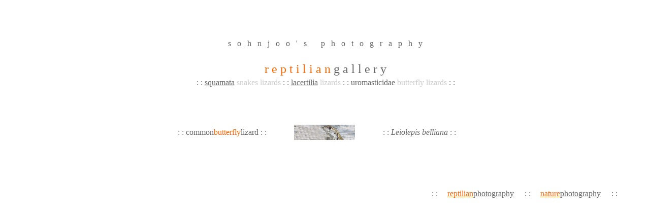

--- FILE ---
content_type: text/html
request_url: https://mountainsbeyond.org/Nature/Reptiles/index-uromasticidae-butterflylizards.htm
body_size: 712
content:
<html>
<head>
<title>sohnjoo's photography</title>
<meta http-equiv="Content-Type" content="text/html; charset=iso-8859-1">
</head>

<body bgcolor="#FFFFFF" text="#666666" link="#666666" vlink="#666666" alink="#666666">
<table width="100%" border="0">
  <tr> 
    <td width="10%">&nbsp;</td>
    <td width="4%">&nbsp;</td>
    <td width="72%"><div align="center"></div></td>
    <td width="4%">&nbsp;</td>
    <td width="10%">&nbsp;</td>
  </tr>
  <tr> 
    <td width="10%">&nbsp;</td>
    <td width="4%">&nbsp;</td>
    <td width="72%"><div align="center"></div></td>
    <td width="4%">&nbsp;</td>
    <td width="10%">&nbsp;</td>
  </tr>
  <tr>
    <td><font face="Tahoma" size="3"></font></td>
    <td>
      <div align="right"><font face="Tahoma" size="3"></font></div></td>
    <td><div align="center"><font face="Tahoma" size="3"><font face="Tahoma" size="3"><font color="#666666"> </font></font></font></div></td>
    <td><font face="Tahoma" size="3">&nbsp;</font></td>
    <td><font face="Tahoma" size="3"></font></td>
  </tr>
  <tr>
    <td><font face="Tahoma" size="3"></font></td>
    <td>
      <div align="right"><font face="Tahoma" size="3"></font></div></td>
    <td><div align="center"><font face="Tahoma" size="3"><font face="Tahoma" size="3"><font color="#666666">s</font><font size="2" color="#CCCCCC"><font face="Bookman Old Style"><font size="2" color="#CCCCCC"><font face="Bookman Old Style"><font size="2" color="#CCCCCC"><font face="Bookman Old Style"><font size="2" color="#CCCCCC"><font face="Bookman Old Style"><font size="2" color="#CCCCCC"><font face="Bookman Old Style"><font size="3" face="Verdana, Arial, Helvetica, sans-serif"><b>&nbsp;&nbsp;</b></font></font></font></font></font></font></font></font></font></font></font><font color="#666666"> </font><font face="Tahoma" size="3"><font color="#666666"> </font></font><font face="Tahoma" size="3"><font color="#666666"> </font><font face="Tahoma" size="3"><font color="#666666"> </font></font><font color="#666666"></font></font><font color="#666666"> </font><font face="Tahoma" size="3"><font color="#666666"> </font></font><font color="#666666"></font><font color="#666666">o</font><font size="2" color="#CCCCCC"><font face="Bookman Old Style"><font size="2" color="#CCCCCC"><font face="Bookman Old Style"><font size="2" color="#CCCCCC"><font face="Bookman Old Style"><font size="2" color="#CCCCCC"><font face="Bookman Old Style"><font size="2" color="#CCCCCC"><font face="Bookman Old Style"><font size="3" face="Verdana, Arial, Helvetica, sans-serif"><b>&nbsp;&nbsp;</b></font></font></font></font></font></font></font></font></font></font></font><font color="#666666"> h</font><font size="2" color="#CCCCCC"><font face="Bookman Old Style"><font size="2" color="#CCCCCC"><font face="Bookman Old Style"><font size="2" color="#CCCCCC"><font face="Bookman Old Style"><font size="2" color="#CCCCCC"><font face="Bookman Old Style"><font size="2" color="#CCCCCC"><font face="Bookman Old Style"><font size="3" face="Verdana, Arial, Helvetica, sans-serif"><b>&nbsp;&nbsp;</b></font></font></font></font></font></font></font></font></font></font></font><font color="#666666"> n</font><font size="2" color="#CCCCCC"><font face="Bookman Old Style"><font size="2" color="#CCCCCC"><font face="Bookman Old Style"><font size="2" color="#CCCCCC"><font face="Bookman Old Style"><font size="2" color="#CCCCCC"><font face="Bookman Old Style"><font size="2" color="#CCCCCC"><font face="Bookman Old Style"><font size="3" face="Verdana, Arial, Helvetica, sans-serif"><b>&nbsp;&nbsp;</b></font></font></font></font></font></font></font></font></font></font></font><font color="#666666"> j</font><font size="2" color="#CCCCCC"><font face="Bookman Old Style"><font size="2" color="#CCCCCC"><font face="Bookman Old Style"><font size="2" color="#CCCCCC"><font face="Bookman Old Style"><font size="2" color="#CCCCCC"><font face="Bookman Old Style"><font size="2" color="#CCCCCC"><font face="Bookman Old Style"><font size="3" face="Verdana, Arial, Helvetica, sans-serif"><b>&nbsp;&nbsp;</b></font></font></font></font></font></font></font></font></font></font></font><font color="#666666"> o</font><font size="2" color="#CCCCCC"><font face="Bookman Old Style"><font size="2" color="#CCCCCC"><font face="Bookman Old Style"><font size="2" color="#CCCCCC"><font face="Bookman Old Style"><font size="2" color="#CCCCCC"><font face="Bookman Old Style"><font size="2" color="#CCCCCC"><font face="Bookman Old Style"><font size="3" face="Verdana, Arial, Helvetica, sans-serif"><b>&nbsp;&nbsp;</b></font></font></font></font></font></font></font></font></font></font></font><font color="#666666"> o</font><font size="2" color="#CCCCCC"><font face="Bookman Old Style"><font size="2" color="#CCCCCC"><font face="Bookman Old Style"><font size="2" color="#CCCCCC"><font face="Bookman Old Style"><font size="2" color="#CCCCCC"><font face="Bookman Old Style"><font size="2" color="#CCCCCC"><font face="Bookman Old Style"><font size="3" face="Verdana, Arial, Helvetica, sans-serif"><b>&nbsp;&nbsp;</b></font></font></font></font></font></font></font></font></font></font></font><font color="#666666"> '</font><font size="2" color="#CCCCCC"><font face="Bookman Old Style"><font size="2" color="#CCCCCC"><font face="Bookman Old Style"><font size="2" color="#CCCCCC"><font face="Bookman Old Style"><font size="2" color="#CCCCCC"><font face="Bookman Old Style"><font size="2" color="#CCCCCC"><font face="Bookman Old Style"><font size="3" face="Verdana, Arial, Helvetica, sans-serif"><b>&nbsp;&nbsp;</b></font></font></font></font></font></font></font></font></font></font></font><font color="#666666"> s</font></font><font size="2" color="#CCCCCC"><font face="Bookman Old Style"><font size="2" color="#CCCCCC"><font face="Bookman Old Style"><font size="2" color="#CCCCCC"><font face="Bookman Old Style"><font size="2" color="#CCCCCC"><font face="Bookman Old Style"><font size="2" color="#CCCCCC"><font face="Bookman Old Style"><font size="3" face="Verdana, Arial, Helvetica, sans-serif"><b>&nbsp;&nbsp;</b></font></font></font></font></font></font></font></font></font></font></font><font size="2" color="#CCCCCC"><font face="Bookman Old Style"><font size="2" color="#CCCCCC"><font face="Bookman Old Style"><font size="2" color="#CCCCCC"><font face="Bookman Old Style"><font size="2" color="#CCCCCC"><font face="Bookman Old Style"><font size="2" color="#CCCCCC"><font face="Bookman Old Style"><font size="3" face="Verdana, Arial, Helvetica, sans-serif"><b>&nbsp;&nbsp;</b></font><font face="Tahoma" size="3"><font size="2" color="#CCCCCC"><font face="Bookman Old Style"><font size="2" color="#CCCCCC"><font face="Bookman Old Style"><font size="2" color="#CCCCCC"><font face="Bookman Old Style"><font size="2" color="#CCCCCC"><font face="Bookman Old Style"><font size="2" color="#CCCCCC"><font face="Bookman Old Style"><font size="3" face="Verdana, Arial, Helvetica, sans-serif"></font></font></font></font></font></font></font></font></font></font></font><font size="2" color="#CCCCCC"><font face="Bookman Old Style"><font size="2" color="#CCCCCC"><font face="Bookman Old Style"><font size="2" color="#CCCCCC"><font face="Bookman Old Style"><font size="2" color="#CCCCCC"><font face="Bookman Old Style"><font size="2" color="#CCCCCC"><font face="Bookman Old Style"><font size="3" face="Verdana, Arial, Helvetica, sans-serif"><b>&nbsp;</b></font></font></font></font></font></font></font></font></font></font></font></font></font></font></font></font></font></font></font></font></font></font><font size="2" color="#CCCCCC"><font face="Bookman Old Style"><font size="2" color="#CCCCCC"><font face="Bookman Old Style"><font size="2" color="#CCCCCC"><font face="Bookman Old Style"><font size="2" color="#CCCCCC"><font face="Bookman Old Style"><font size="2" color="#CCCCCC"><font face="Bookman Old Style"><font size="3" face="Verdana, Arial, Helvetica, sans-serif"><b>&nbsp;&nbsp;</b></font></font></font></font></font></font></font></font></font></font></font><font color="#666666">p</font><font size="2" color="#CCCCCC"><font face="Bookman Old Style"><font size="2" color="#CCCCCC"><font face="Bookman Old Style"><font size="2" color="#CCCCCC"><font face="Bookman Old Style"><font size="2" color="#CCCCCC"><font face="Bookman Old Style"><font size="2" color="#CCCCCC"><font face="Bookman Old Style"><font size="3" face="Verdana, Arial, Helvetica, sans-serif"><b>&nbsp;&nbsp;</b></font></font></font></font></font></font></font></font></font></font></font><font color="#666666"> h</font><font size="2" color="#CCCCCC"><font face="Bookman Old Style"><font size="2" color="#CCCCCC"><font face="Bookman Old Style"><font size="2" color="#CCCCCC"><font face="Bookman Old Style"><font size="2" color="#CCCCCC"><font face="Bookman Old Style"><font size="2" color="#CCCCCC"><font face="Bookman Old Style"><font size="3" face="Verdana, Arial, Helvetica, sans-serif"><b>&nbsp;&nbsp;</b></font></font></font></font></font></font></font></font></font></font></font><font color="#666666"> o</font><font size="2" color="#CCCCCC"><font face="Bookman Old Style"><font size="2" color="#CCCCCC"><font face="Bookman Old Style"><font size="2" color="#CCCCCC"><font face="Bookman Old Style"><font size="2" color="#CCCCCC"><font face="Bookman Old Style"><font size="2" color="#CCCCCC"><font face="Bookman Old Style"><font size="3" face="Verdana, Arial, Helvetica, sans-serif"><b>&nbsp;&nbsp;</b></font></font></font></font></font></font></font></font></font></font></font><font color="#666666"> t</font><font size="2" color="#CCCCCC"><font face="Bookman Old Style"><font size="2" color="#CCCCCC"><font face="Bookman Old Style"><font size="2" color="#CCCCCC"><font face="Bookman Old Style"><font size="2" color="#CCCCCC"><font face="Bookman Old Style"><font size="2" color="#CCCCCC"><font face="Bookman Old Style"><font size="3" face="Verdana, Arial, Helvetica, sans-serif"><b>&nbsp;&nbsp;</b></font></font></font></font></font></font></font></font></font></font></font><font color="#666666"> o</font><font size="2" color="#CCCCCC"><font face="Bookman Old Style"><font size="2" color="#CCCCCC"><font face="Bookman Old Style"><font size="2" color="#CCCCCC"><font face="Bookman Old Style"><font size="2" color="#CCCCCC"><font face="Bookman Old Style"><font size="2" color="#CCCCCC"><font face="Bookman Old Style"><font size="3" face="Verdana, Arial, Helvetica, sans-serif"><b>&nbsp;&nbsp;</b></font></font></font></font></font></font></font></font></font></font></font><font color="#666666"> g</font><font size="2" color="#CCCCCC"><font face="Bookman Old Style"><font size="2" color="#CCCCCC"><font face="Bookman Old Style"><font size="2" color="#CCCCCC"><font face="Bookman Old Style"><font size="2" color="#CCCCCC"><font face="Bookman Old Style"><font size="2" color="#CCCCCC"><font face="Bookman Old Style"><font size="3" face="Verdana, Arial, Helvetica, sans-serif"><b>&nbsp;&nbsp;</b></font></font></font></font></font></font></font></font></font></font></font><font color="#666666"> r</font><font size="2" color="#CCCCCC"><font face="Bookman Old Style"><font size="2" color="#CCCCCC"><font face="Bookman Old Style"><font size="2" color="#CCCCCC"><font face="Bookman Old Style"><font size="2" color="#CCCCCC"><font face="Bookman Old Style"><font size="2" color="#CCCCCC"><font face="Bookman Old Style"><font size="3" face="Verdana, Arial, Helvetica, sans-serif"><b>&nbsp;&nbsp;</b></font></font></font></font></font></font></font></font></font></font></font><font color="#666666"> a</font><font size="2" color="#CCCCCC"><font face="Bookman Old Style"><font size="2" color="#CCCCCC"><font face="Bookman Old Style"><font size="2" color="#CCCCCC"><font face="Bookman Old Style"><font size="2" color="#CCCCCC"><font face="Bookman Old Style"><font size="2" color="#CCCCCC"><font face="Bookman Old Style"><font size="3" face="Verdana, Arial, Helvetica, sans-serif"><b>&nbsp;&nbsp;</b></font></font></font></font></font></font></font></font></font></font></font><font color="#666666"> p</font><font size="2" color="#CCCCCC"><font face="Bookman Old Style"><font size="2" color="#CCCCCC"><font face="Bookman Old Style"><font size="2" color="#CCCCCC"><font face="Bookman Old Style"><font size="2" color="#CCCCCC"><font face="Bookman Old Style"><font size="2" color="#CCCCCC"><font face="Bookman Old Style"><font size="3" face="Verdana, Arial, Helvetica, sans-serif"><b>&nbsp;&nbsp;</b></font></font></font></font></font></font></font></font></font></font></font><font color="#666666"> h</font><font size="2" color="#CCCCCC"><font face="Bookman Old Style"><font size="2" color="#CCCCCC"><font face="Bookman Old Style"><font size="2" color="#CCCCCC"><font face="Bookman Old Style"><font size="2" color="#CCCCCC"><font face="Bookman Old Style"><font size="2" color="#CCCCCC"><font face="Bookman Old Style"><font size="3" face="Verdana, Arial, Helvetica, sans-serif"><b>&nbsp;&nbsp;</b></font></font></font></font></font></font></font></font></font></font></font><font color="#666666"> y</font><b></b></font></div></td>
    <td><font face="Tahoma" size="3">&nbsp;</font></td>
    <td><font face="Tahoma" size="3"></font></td>
  </tr>
</table>
<table width="100%" border="0">
  <tr> 
    <td>&nbsp;</td>
    <td>&nbsp;</td>
    <td>&nbsp;</td>
    <td>&nbsp;</td>
    <td>&nbsp;</td>
  </tr>
  <tr> 
    <td width="5%">&nbsp;</td>
    <td width="5%">&nbsp;</td>
    <td width="80%"> 
      <div align="center"><font size="5" face="Tahoma" color="#666666"> <font color="#FF6600">r e p t i l i a n </font> g a l l e r y</font></div>
    </td>
    <td width="5%">&nbsp;</td>
    <td width="5%">&nbsp;</td>
  </tr>
  <tr> 
    <td width="5%">&nbsp;</td>
    <td width="5%">&nbsp;</td>
    <td width="80%">
      <div align="center"><font face="Tahoma" size="3">: : </font><font face="Tahoma"><a href="index-squamata.htm">squamata</a></font><font face="Tahoma" color="#CCCCCC"> snakes lizards</font><font face="Tahoma" size="3"> : :  </font><font face="Tahoma"><a href="index-lacertilia-lizards.htm">lacertilia</a></font><font face="Tahoma" color="#CCCCCC"> lizards 
        </font><font face="Tahoma" size="3"> : :  </font><font face="Tahoma">uromasticidae</font><font face="Tahoma" color="#CCCCCC"> butterfly lizards </font><font face="Tahoma" size="3"> : :</font></div>
    </td>
    <td width="5%">&nbsp;</td>
    <td width="5%">&nbsp;</td>
  </tr>
  <tr> 
    <td width="5%">&nbsp;</td>
    <td width="5%">&nbsp;</td>
    <td width="80%"> 
      <div align="center"></div>
    </td>
    <td width="5%">&nbsp;</td>
    <td width="5%">&nbsp;</td>
  </tr>
</table>
<table width="100%" border="0">
  <tr>
    <td>&nbsp;</td>
    <td>&nbsp;</td>
    <td>&nbsp;</td>
    <td>&nbsp;</td>
    <td>&nbsp;</td>
  </tr>
  <tr>
    <td>&nbsp;</td>
    <td>&nbsp;</td>
    <td>&nbsp;</td>
    <td>&nbsp;</td>
    <td>&nbsp;</td>
  </tr>
</table>
<table width="100%" border="0">
  <tr>
    <td width="10%">&nbsp;</td>
    <td width="32%">
      <div align="right"><font face="Tahoma" size="3">: : </font><font face="Tahoma">common<font color="#FF6600">butterfly</font>lizard</font><font face="Tahoma" size="3"> : :</font></div></td>
    <td width="4%">&nbsp;</td>
    <td width="8%">
      <div align="left"><a href="Agamids/CButtLizIndex.htm"><img src="images/Lizards/Malaysia/icons/i-CommonButterflyLiz.gif" width="120" height="30" border="0"></a></div></td>
    <td width="4%">&nbsp;</td>
    <td width="32%">
      <div align="left"><font face="Tahoma" size="3">: : <i> <em> <em> <em>Leiolepis belliana </em> </em> </em> </i> : :</font></div></td>
    <td width="10%">&nbsp;</td>
  </tr>
  <tr>
    <td>&nbsp;</td>
    <td>
      <div align="right"></div></td>
    <td>&nbsp;</td>
    <td>
      <div align="left"></div></td>
    <td>&nbsp;</td>
    <td>
      <div align="left"></div></td>
    <td>&nbsp;</td>
  </tr>
</table>
<table width="100%" border="0">
  <tr>
    <td>&nbsp;</td>
    <td>&nbsp;</td>
    <td>&nbsp;</td>
    <td>&nbsp;</td>
    <td>&nbsp;</td>
  </tr>
  <tr>
    <td>&nbsp;</td>
    <td>&nbsp;</td>
    <td>&nbsp;</td>
    <td>&nbsp;</td>
    <td>&nbsp;</td>
  </tr>
</table>
<table width="100%"  border="0">
  <tr>
    <td>&nbsp;</td>
    <td>&nbsp;</td>
    <td>&nbsp;</td>
  </tr>
  <tr>
    <td height="22">&nbsp;</td>
    <td height="22">&nbsp;</td>
    <td height="22">
      <div align="right"><font face="Tahoma">: :</font><font face="Tahoma" size="3"><font size="2" color="#CCCCCC"><font face="Bookman Old Style"><font size="2" color="#CCCCCC"><font face="Bookman Old Style"><font size="2" color="#CCCCCC"><font face="Bookman Old Style"><font size="2" color="#CCCCCC"><font face="Bookman Old Style"><font size="2" color="#CCCCCC"><font face="Bookman Old Style"><font size="3" face="Verdana, Arial, Helvetica, sans-serif"><b>&nbsp;&nbsp;&nbsp;</b><font face="Tahoma" size="3"><font size="2" color="#CCCCCC"><font face="Bookman Old Style"><font size="2" color="#CCCCCC"><font face="Bookman Old Style"><font size="2" color="#CCCCCC"><font face="Bookman Old Style"><font size="2" color="#CCCCCC"><font face="Bookman Old Style"><font size="2" color="#CCCCCC"><font face="Bookman Old Style"><b>&nbsp;</b></font></font></font></font></font></font></font></font></font></font></font><b>&nbsp;</b></font></font></font></font></font></font></font></font></font></font></font></font><a href="../index-reptilian.htm"><font face="Tahoma"><font color="#FF6600">reptilian</font>photography</font></a> <font face="Tahoma" size="3"><font size="2" color="#CCCCCC"><font face="Bookman Old Style"><font size="2" color="#CCCCCC"><font face="Bookman Old Style"><font size="2" color="#CCCCCC"><font face="Bookman Old Style"><font size="2" color="#CCCCCC"><font face="Bookman Old Style"><font size="2" color="#CCCCCC"><font face="Bookman Old Style"><font size="3" face="Verdana, Arial, Helvetica, sans-serif"><b>&nbsp;</b><font face="Bookman Old Style"><font face="Tahoma" size="3"><font size="2" color="#CCCCCC"><font face="Bookman Old Style"><font size="2" color="#CCCCCC"><font face="Bookman Old Style"><font size="2" color="#CCCCCC"><font face="Bookman Old Style"><font size="2" color="#CCCCCC"><font size="2" color="#CCCCCC"><font face="Bookman Old Style"><b>&nbsp;&nbsp;&nbsp;</b></font></font></font></font></font></font></font></font></font></font></font><b>&nbsp;</b></font></font></font></font></font></font></font></font></font></font></font></font><font face="Tahoma">: :</font><font face="Tahoma" size="3"><font size="2" color="#CCCCCC"><font face="Bookman Old Style"><font size="2" color="#CCCCCC"><font face="Bookman Old Style"><font size="2" color="#CCCCCC"><font face="Bookman Old Style"><font size="2" color="#CCCCCC"><font face="Bookman Old Style"><font size="2" color="#CCCCCC"><font face="Bookman Old Style"><font size="3" face="Verdana, Arial, Helvetica, sans-serif"><b>&nbsp;&nbsp;&nbsp;</b><font face="Tahoma" size="3"><font size="2" color="#CCCCCC"><font face="Bookman Old Style"><font size="2" color="#CCCCCC"><font face="Bookman Old Style"><font size="2" color="#CCCCCC"><font face="Bookman Old Style"><font size="2" color="#CCCCCC"><font face="Bookman Old Style"><font size="2" color="#CCCCCC"><font face="Bookman Old Style"><b>&nbsp;</b></font></font></font></font></font></font></font></font></font></font></font><b>&nbsp;</b></font></font></font></font></font></font></font></font></font></font></font></font><a href="../Index.htm"><font face="Tahoma"><font color="#FF6600">nature</font>photography</font></a> <font face="Tahoma" size="3"><font size="2" color="#CCCCCC"><font face="Bookman Old Style"><font size="2" color="#CCCCCC"><font face="Bookman Old Style"><font size="2" color="#CCCCCC"><font face="Bookman Old Style"><font size="2" color="#CCCCCC"><font face="Bookman Old Style"><font size="2" color="#CCCCCC"><font face="Bookman Old Style"><font size="3" face="Verdana, Arial, Helvetica, sans-serif"><b>&nbsp;</b><font face="Bookman Old Style"><font face="Tahoma" size="3"><font size="2" color="#CCCCCC"><font face="Bookman Old Style"><font size="2" color="#CCCCCC"><font face="Bookman Old Style"><font size="2" color="#CCCCCC"><font face="Bookman Old Style"><font size="2" color="#CCCCCC"><font size="2" color="#CCCCCC"><font face="Bookman Old Style"><b>&nbsp;&nbsp;&nbsp;</b></font></font></font></font></font></font></font></font></font></font></font><b>&nbsp;</b></font></font></font></font></font></font></font></font></font></font></font></font><font face="Tahoma">: :</font><font face="Tahoma" size="3"><font size="2" color="#CCCCCC"><font face="Bookman Old Style"><font size="2" color="#CCCCCC"><font face="Bookman Old Style"><font size="2" color="#CCCCCC"><font face="Bookman Old Style"><font size="2" color="#CCCCCC"><font face="Bookman Old Style"><font size="2" color="#CCCCCC"><font face="Bookman Old Style"><font size="3" face="Verdana, Arial, Helvetica, sans-serif"><b>&nbsp;&nbsp;</b><font face="Tahoma" size="3"><font size="2" color="#CCCCCC"><font face="Bookman Old Style"><font size="2" color="#CCCCCC"><font face="Bookman Old Style"><font size="2" color="#CCCCCC"><font face="Bookman Old Style"><font size="2" color="#CCCCCC"><font face="Bookman Old Style"><font size="2" color="#CCCCCC"><font face="Bookman Old Style"><b>&nbsp;&nbsp;&nbsp;</b><font face="Tahoma" size="3"><font size="2" color="#CCCCCC"><font face="Bookman Old Style"><font size="2" color="#CCCCCC"><font face="Bookman Old Style"><font size="2" color="#CCCCCC"><font face="Bookman Old Style"><font size="2" color="#CCCCCC"><font face="Bookman Old Style"><font size="2" color="#CCCCCC"><font face="Bookman Old Style"><b>&nbsp;&nbsp;&nbsp;&nbsp;</b></font></font></font></font></font></font></font></font></font></font></font><b>&nbsp;</b></font></font></font></font></font></font></font></font></font></font></font><b>&nbsp;</b><font face="Tahoma" size="3"><font size="2" color="#CCCCCC"><font face="Bookman Old Style"><font size="2" color="#CCCCCC"><font face="Bookman Old Style"><font size="2" color="#CCCCCC"><font face="Bookman Old Style"><font size="2" color="#CCCCCC"><font face="Bookman Old Style"><font size="2" color="#CCCCCC"><font face="Bookman Old Style"><b>&nbsp;&nbsp;&nbsp;&nbsp;</b></font></font></font></font></font></font></font></font></font></font></font><b>&nbsp;</b></font></font></font></font></font></font></font></font></font></font></font></font></div>
    </td>
  </tr>
</table>
</body>
</html>
